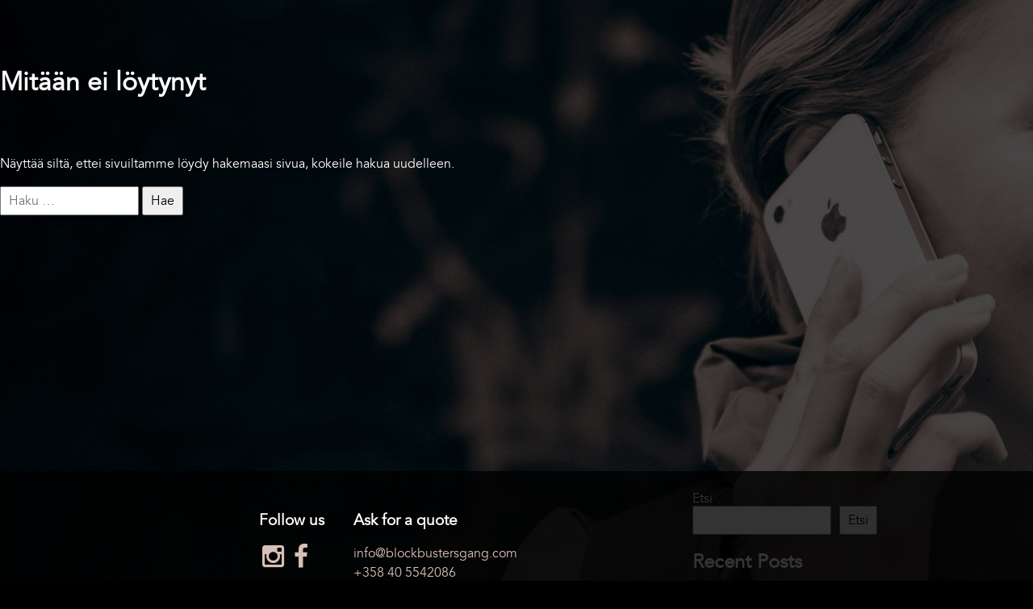

--- FILE ---
content_type: application/javascript
request_url: https://blockbustersgang.com/wp-content/themes/bbg/js/all.js?ver=2.0.0
body_size: 1356
content:
!function(){var e=[,function(){!function(e){"use strict";e.fn.fitVids=function(t){var i={customSelector:null,ignore:null};if(!document.getElementById("fit-vids-style")){var r=document.head||document.getElementsByTagName("head")[0],n=document.createElement("div");n.innerHTML='<p>x</p><style id="fit-vids-style">.fluid-width-video-wrapper{width:100%;position:relative;padding:0;}.fluid-width-video-wrapper iframe,.fluid-width-video-wrapper object,.fluid-width-video-wrapper embed {position:absolute;top:0;left:0;width:100%;height:100%;}</style>',r.appendChild(n.childNodes[1])}return t&&e.extend(i,t),this.each((function(){var t=['iframe[src*="player.vimeo.com"]','iframe[src*="youtube.com"]','iframe[src*="youtube-nocookie.com"]','iframe[src*="kickstarter.com"][src*="video.html"]',"object","embed"];i.customSelector&&t.push(i.customSelector);var r=".fitvidsignore";i.ignore&&(r=r+", "+i.ignore);var n=e(this).find(t.join(","));(n=(n=n.not("object object")).not(r)).each((function(){var t=e(this);if(!(t.parents(r).length>0||"embed"===this.tagName.toLowerCase()&&t.parent("object").length||t.parent(".fluid-width-video-wrapper").length)){t.css("height")||t.css("width")||!isNaN(t.attr("height"))&&!isNaN(t.attr("width"))||(t.attr("height",9),t.attr("width",16));var i=("object"===this.tagName.toLowerCase()||t.attr("height")&&!isNaN(parseInt(t.attr("height"),10))?parseInt(t.attr("height"),10):t.height())/(isNaN(parseInt(t.attr("width"),10))?t.width():parseInt(t.attr("width"),10));if(!t.attr("name")){var n="fitvid"+e.fn.fitVids._count;t.attr("name",n),e.fn.fitVids._count++}t.wrap('<div class="fluid-width-video-wrapper"></div>').parent(".fluid-width-video-wrapper").css("padding-top",100*i+"%"),t.removeAttr("height").removeAttr("width")}}))}))},e.fn.fitVids._count=0}(window.jQuery||window.Zepto)}],t={};function i(r){var n=t[r];if(void 0!==n)return n.exports;var o=t[r]={exports:{}};return e[r](o,o.exports,i),o.exports}i.n=function(e){var t=e&&e.__esModule?function(){return e.default}:function(){return e};return i.d(t,{a:t}),t},i.d=function(e,t){for(var r in t)i.o(t,r)&&!i.o(e,r)&&Object.defineProperty(e,r,{enumerable:!0,get:t[r]})},i.o=function(e,t){return Object.prototype.hasOwnProperty.call(e,t)},i.r=function(e){"undefined"!=typeof Symbol&&Symbol.toStringTag&&Object.defineProperty(e,Symbol.toStringTag,{value:"Module"}),Object.defineProperty(e,"__esModule",{value:!0})};var r={};!function(){"use strict";i.r(r);i(1);$((function(){$(".hamburger").click((function(){$(this).toggleClass("is-active"),$(".menu-container").toggleClass("toggled")})),$(".menu-container .close").click((function(){$(".hamburger").toggleClass("is-active"),$(".menu-container").toggleClass("toggled")})),$(".main-content").fitVids(),$(".primary li.menu-item-has-children > a").on("click",(function(e){$(".primary a").removeClass("current"),$(".primary .sub-menu").removeClass("visible"),e.preventDefault(),$(this).addClass("current"),$(this).next("ul").addClass("visible")}));var e=$(".owl-carousel");$(".persons").owlCarousel({center:!1,nav:!1,items:2,loop:$(".persons .person").length>2,margin:0,dots:!0,responsive:{800:{items:4,dots:!1,nav:!0},1200:{items:6}},onInitialize:function(t){e.children().sort((function(){return Math.round(Math.random())-.5})).each((function(){$(this).appendTo(e)}))}}),$(".gallery").owlCarousel({center:!0,nav:!0,items:1,loop:!0,margin:0,responsive:{600:{items:2},800:{items:4},1200:{items:6}}}),$(".owl-prev").hover((function(){e.trigger("prev.owl.carousel")})),$(".owl-next").hover((function(){e.trigger("next.owl.carousel")})),$(document.documentElement).keyup((function(t){37==t.keyCode?e.trigger("prev.owl.carousel"):39==t.keyCode&&e.trigger("next.owl.carousel")})),$(window).width()<960&&$(window).width()>540&&$(".person").click((function(e){$(e.currentTarget).toggleClass("show")}));var t=scrollama();t.setup({step:".animista",offset:.85}).onStepEnter((function(e){e.element.classList.add("appear")})),window.addEventListener("resize",t.resize)}))}()}();